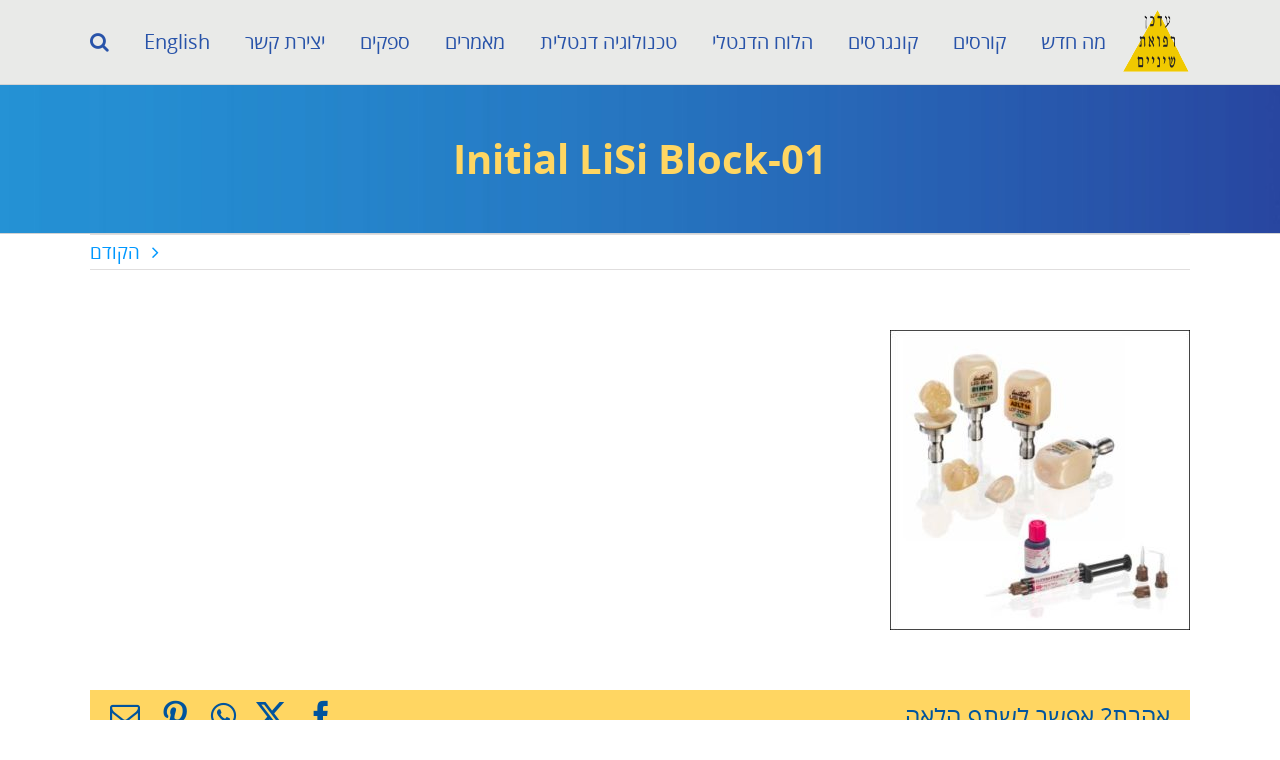

--- FILE ---
content_type: text/html; charset=UTF-8
request_url: https://adkan.co.il/initial-lisi-block/initial-lisi-block-01/
body_size: 9430
content:
<!DOCTYPE html>
<html class="avada-html-layout-wide avada-html-header-position-top awb-scroll" dir="rtl" lang="he-IL">
<head>
	<meta http-equiv="X-UA-Compatible" content="IE=edge" />
	<meta http-equiv="Content-Type" content="text/html; charset=utf-8"/>
	<meta name="viewport" content="width=device-width, initial-scale=1" />
	<meta name='robots' content='index, follow, max-image-preview:large, max-snippet:-1, max-video-preview:-1' />

	<!-- This site is optimized with the Yoast SEO plugin v23.0 - https://yoast.com/wordpress/plugins/seo/ -->
	<title>Initial LiSi Block-01 - עדכן - רפואת שיניים</title>
	<link rel="canonical" href="https://adkan.co.il/initial-lisi-block/initial-lisi-block-01/" />
	<meta property="og:locale" content="he_IL" />
	<meta property="og:type" content="article" />
	<meta property="og:title" content="Initial LiSi Block-01 - עדכן - רפואת שיניים" />
	<meta property="og:url" content="https://adkan.co.il/initial-lisi-block/initial-lisi-block-01/" />
	<meta property="og:site_name" content="עדכן - רפואת שיניים" />
	<meta property="og:image" content="https://adkan.co.il/initial-lisi-block/initial-lisi-block-01" />
	<meta property="og:image:width" content="386" />
	<meta property="og:image:height" content="386" />
	<meta property="og:image:type" content="image/jpeg" />
	<meta name="twitter:card" content="summary_large_image" />
	<script type="application/ld+json" class="yoast-schema-graph">{"@context":"https://schema.org","@graph":[{"@type":"WebPage","@id":"https://adkan.co.il/initial-lisi-block/initial-lisi-block-01/","url":"https://adkan.co.il/initial-lisi-block/initial-lisi-block-01/","name":"Initial LiSi Block-01 - עדכן - רפואת שיניים","isPartOf":{"@id":"https://adkan.co.il/#website"},"primaryImageOfPage":{"@id":"https://adkan.co.il/initial-lisi-block/initial-lisi-block-01/#primaryimage"},"image":{"@id":"https://adkan.co.il/initial-lisi-block/initial-lisi-block-01/#primaryimage"},"thumbnailUrl":"https://adkan.co.il/wp-content/uploads/2021/11/Initial-LiSi-Block-01.jpg","datePublished":"2021-11-02T07:03:11+00:00","dateModified":"2021-11-02T07:03:11+00:00","breadcrumb":{"@id":"https://adkan.co.il/initial-lisi-block/initial-lisi-block-01/#breadcrumb"},"inLanguage":"he-IL","potentialAction":[{"@type":"ReadAction","target":["https://adkan.co.il/initial-lisi-block/initial-lisi-block-01/"]}]},{"@type":"ImageObject","inLanguage":"he-IL","@id":"https://adkan.co.il/initial-lisi-block/initial-lisi-block-01/#primaryimage","url":"https://adkan.co.il/wp-content/uploads/2021/11/Initial-LiSi-Block-01.jpg","contentUrl":"https://adkan.co.il/wp-content/uploads/2021/11/Initial-LiSi-Block-01.jpg","width":386,"height":386},{"@type":"BreadcrumbList","@id":"https://adkan.co.il/initial-lisi-block/initial-lisi-block-01/#breadcrumb","itemListElement":[{"@type":"ListItem","position":1,"name":"דף הבית","item":"https://adkan.co.il/"},{"@type":"ListItem","position":2,"name":"Initial LiSi Block","item":"https://adkan.co.il/initial-lisi-block/"},{"@type":"ListItem","position":3,"name":"Initial LiSi Block-01"}]},{"@type":"WebSite","@id":"https://adkan.co.il/#website","url":"https://adkan.co.il/","name":"עדכן - רפואת שיניים","description":"מאמרים מהספרות המדעית בתחום רפואת השיניים","potentialAction":[{"@type":"SearchAction","target":{"@type":"EntryPoint","urlTemplate":"https://adkan.co.il/?s={search_term_string}"},"query-input":"required name=search_term_string"}],"inLanguage":"he-IL"}]}</script>
	<!-- / Yoast SEO plugin. -->


<link rel='dns-prefetch' href='//platform-api.sharethis.com' />
<link rel="alternate" type="application/rss+xml" title="עדכן - רפואת שיניים &laquo; פיד‏" href="https://adkan.co.il/feed/" />
<link rel="alternate" type="application/rss+xml" title="עדכן - רפואת שיניים &laquo; פיד תגובות‏" href="https://adkan.co.il/comments/feed/" />
		
		
		
				<link rel="alternate" type="application/rss+xml" title="עדכן - רפואת שיניים &laquo; פיד תגובות של Initial LiSi Block-01" href="https://adkan.co.il/initial-lisi-block/initial-lisi-block-01/feed/" />
<link rel='stylesheet' id='child-style-css' href='https://adkan.co.il/wp-content/themes/Avada-Child-Theme/style.css' type='text/css' media='all' />
<link rel='stylesheet' id='fusion-dynamic-css-css' href='https://adkan.co.il/wp-content/uploads/fusion-styles/82adc09d1f665b19acbeebc94ad8195c.min.css' type='text/css' media='all' />
<link rel='stylesheet' id='avada-fullwidth-md-css' href='https://adkan.co.il/wp-content/plugins/fusion-builder/assets/css/media/fullwidth-md.min.css' type='text/css' media='only screen and (max-width: 1024px)' />
<link rel='stylesheet' id='avada-fullwidth-sm-css' href='https://adkan.co.il/wp-content/plugins/fusion-builder/assets/css/media/fullwidth-sm.min.css' type='text/css' media='only screen and (max-width: 640px)' />
<link rel='stylesheet' id='avada-icon-md-css' href='https://adkan.co.il/wp-content/plugins/fusion-builder/assets/css/media/icon-md.min.css' type='text/css' media='only screen and (max-width: 1024px)' />
<link rel='stylesheet' id='avada-icon-sm-css' href='https://adkan.co.il/wp-content/plugins/fusion-builder/assets/css/media/icon-sm.min.css' type='text/css' media='only screen and (max-width: 640px)' />
<link rel='stylesheet' id='avada-grid-md-css' href='https://adkan.co.il/wp-content/plugins/fusion-builder/assets/css/media/grid-md.min.css' type='text/css' media='only screen and (max-width: 1024px)' />
<link rel='stylesheet' id='avada-grid-sm-css' href='https://adkan.co.il/wp-content/plugins/fusion-builder/assets/css/media/grid-sm.min.css' type='text/css' media='only screen and (max-width: 640px)' />
<link rel='stylesheet' id='avada-image-md-css' href='https://adkan.co.il/wp-content/plugins/fusion-builder/assets/css/media/image-md.min.css' type='text/css' media='only screen and (max-width: 1024px)' />
<link rel='stylesheet' id='avada-image-sm-css' href='https://adkan.co.il/wp-content/plugins/fusion-builder/assets/css/media/image-sm.min.css' type='text/css' media='only screen and (max-width: 640px)' />
<link rel='stylesheet' id='avada-person-md-css' href='https://adkan.co.il/wp-content/plugins/fusion-builder/assets/css/media/person-md.min.css' type='text/css' media='only screen and (max-width: 1024px)' />
<link rel='stylesheet' id='avada-person-sm-css' href='https://adkan.co.il/wp-content/plugins/fusion-builder/assets/css/media/person-sm.min.css' type='text/css' media='only screen and (max-width: 640px)' />
<link rel='stylesheet' id='avada-section-separator-md-css' href='https://adkan.co.il/wp-content/plugins/fusion-builder/assets/css/media/section-separator-md.min.css' type='text/css' media='only screen and (max-width: 1024px)' />
<link rel='stylesheet' id='avada-section-separator-sm-css' href='https://adkan.co.il/wp-content/plugins/fusion-builder/assets/css/media/section-separator-sm.min.css' type='text/css' media='only screen and (max-width: 640px)' />
<link rel='stylesheet' id='avada-social-sharing-md-css' href='https://adkan.co.il/wp-content/plugins/fusion-builder/assets/css/media/social-sharing-md.min.css' type='text/css' media='only screen and (max-width: 1024px)' />
<link rel='stylesheet' id='avada-social-sharing-sm-css' href='https://adkan.co.il/wp-content/plugins/fusion-builder/assets/css/media/social-sharing-sm.min.css' type='text/css' media='only screen and (max-width: 640px)' />
<link rel='stylesheet' id='avada-social-links-md-css' href='https://adkan.co.il/wp-content/plugins/fusion-builder/assets/css/media/social-links-md.min.css' type='text/css' media='only screen and (max-width: 1024px)' />
<link rel='stylesheet' id='avada-social-links-sm-css' href='https://adkan.co.il/wp-content/plugins/fusion-builder/assets/css/media/social-links-sm.min.css' type='text/css' media='only screen and (max-width: 640px)' />
<link rel='stylesheet' id='avada-tabs-lg-min-css' href='https://adkan.co.il/wp-content/plugins/fusion-builder/assets/css/media/tabs-lg-min.min.css' type='text/css' media='only screen and (min-width: 640px)' />
<link rel='stylesheet' id='avada-tabs-lg-max-css' href='https://adkan.co.il/wp-content/plugins/fusion-builder/assets/css/media/tabs-lg-max.min.css' type='text/css' media='only screen and (max-width: 640px)' />
<link rel='stylesheet' id='avada-tabs-md-css' href='https://adkan.co.il/wp-content/plugins/fusion-builder/assets/css/media/tabs-md.min.css' type='text/css' media='only screen and (max-width: 1024px)' />
<link rel='stylesheet' id='avada-tabs-sm-css' href='https://adkan.co.il/wp-content/plugins/fusion-builder/assets/css/media/tabs-sm.min.css' type='text/css' media='only screen and (max-width: 640px)' />
<link rel='stylesheet' id='awb-title-md-css' href='https://adkan.co.il/wp-content/plugins/fusion-builder/assets/css/media/title-md.min.css' type='text/css' media='only screen and (max-width: 1024px)' />
<link rel='stylesheet' id='awb-title-sm-css' href='https://adkan.co.il/wp-content/plugins/fusion-builder/assets/css/media/title-sm.min.css' type='text/css' media='only screen and (max-width: 640px)' />
<link rel='stylesheet' id='avada-instagram-md-css' href='https://adkan.co.il/wp-content/plugins/fusion-builder/assets/css/media/instagram-md.min.css' type='text/css' media='only screen and (max-width: 1024px)' />
<link rel='stylesheet' id='avada-instagram-sm-css' href='https://adkan.co.il/wp-content/plugins/fusion-builder/assets/css/media/instagram-sm.min.css' type='text/css' media='only screen and (max-width: 640px)' />
<link rel='stylesheet' id='awb-layout-colums-md-css' href='https://adkan.co.il/wp-content/plugins/fusion-builder/assets/css/media/layout-columns-md.min.css' type='text/css' media='only screen and (max-width: 1024px)' />
<link rel='stylesheet' id='awb-layout-colums-sm-css' href='https://adkan.co.il/wp-content/plugins/fusion-builder/assets/css/media/layout-columns-sm.min.css' type='text/css' media='only screen and (max-width: 640px)' />
<link rel='stylesheet' id='avada-max-1c-css' href='https://adkan.co.il/wp-content/themes/Avada/assets/css/media/max-1c.min.css' type='text/css' media='only screen and (max-width: 640px)' />
<link rel='stylesheet' id='avada-max-2c-css' href='https://adkan.co.il/wp-content/themes/Avada/assets/css/media/max-2c.min.css' type='text/css' media='only screen and (max-width: 712px)' />
<link rel='stylesheet' id='avada-min-2c-max-3c-css' href='https://adkan.co.il/wp-content/themes/Avada/assets/css/media/min-2c-max-3c.min.css' type='text/css' media='only screen and (min-width: 712px) and (max-width: 784px)' />
<link rel='stylesheet' id='avada-min-3c-max-4c-css' href='https://adkan.co.il/wp-content/themes/Avada/assets/css/media/min-3c-max-4c.min.css' type='text/css' media='only screen and (min-width: 784px) and (max-width: 856px)' />
<link rel='stylesheet' id='avada-min-4c-max-5c-css' href='https://adkan.co.il/wp-content/themes/Avada/assets/css/media/min-4c-max-5c.min.css' type='text/css' media='only screen and (min-width: 856px) and (max-width: 928px)' />
<link rel='stylesheet' id='avada-min-5c-max-6c-css' href='https://adkan.co.il/wp-content/themes/Avada/assets/css/media/min-5c-max-6c.min.css' type='text/css' media='only screen and (min-width: 928px) and (max-width: 1000px)' />
<link rel='stylesheet' id='avada-min-shbp-css' href='https://adkan.co.il/wp-content/themes/Avada/assets/css/media/min-shbp.min.css' type='text/css' media='only screen and (min-width: 1024px)' />
<link rel='stylesheet' id='avada-min-shbp-header-legacy-css' href='https://adkan.co.il/wp-content/themes/Avada/assets/css/media/min-shbp-header-legacy.min.css' type='text/css' media='only screen and (min-width: 1024px)' />
<link rel='stylesheet' id='avada-max-shbp-css' href='https://adkan.co.il/wp-content/themes/Avada/assets/css/media/max-shbp.min.css' type='text/css' media='only screen and (max-width: 1023px)' />
<link rel='stylesheet' id='avada-max-shbp-header-legacy-css' href='https://adkan.co.il/wp-content/themes/Avada/assets/css/media/max-shbp-header-legacy.min.css' type='text/css' media='only screen and (max-width: 1023px)' />
<link rel='stylesheet' id='avada-max-sh-shbp-css' href='https://adkan.co.il/wp-content/themes/Avada/assets/css/media/max-sh-shbp.min.css' type='text/css' media='only screen and (max-width: 1023px)' />
<link rel='stylesheet' id='avada-max-sh-shbp-header-legacy-css' href='https://adkan.co.il/wp-content/themes/Avada/assets/css/media/max-sh-shbp-header-legacy.min.css' type='text/css' media='only screen and (max-width: 1023px)' />
<link rel='stylesheet' id='avada-min-768-max-1024-p-css' href='https://adkan.co.il/wp-content/themes/Avada/assets/css/media/min-768-max-1024-p.min.css' type='text/css' media='only screen and (min-device-width: 768px) and (max-device-width: 1024px) and (orientation: portrait)' />
<link rel='stylesheet' id='avada-min-768-max-1024-p-header-legacy-css' href='https://adkan.co.il/wp-content/themes/Avada/assets/css/media/min-768-max-1024-p-header-legacy.min.css' type='text/css' media='only screen and (min-device-width: 768px) and (max-device-width: 1024px) and (orientation: portrait)' />
<link rel='stylesheet' id='avada-min-768-max-1024-l-css' href='https://adkan.co.il/wp-content/themes/Avada/assets/css/media/min-768-max-1024-l.min.css' type='text/css' media='only screen and (min-device-width: 768px) and (max-device-width: 1024px) and (orientation: landscape)' />
<link rel='stylesheet' id='avada-min-768-max-1024-l-header-legacy-css' href='https://adkan.co.il/wp-content/themes/Avada/assets/css/media/min-768-max-1024-l-header-legacy.min.css' type='text/css' media='only screen and (min-device-width: 768px) and (max-device-width: 1024px) and (orientation: landscape)' />
<link rel='stylesheet' id='avada-max-sh-cbp-css' href='https://adkan.co.il/wp-content/themes/Avada/assets/css/media/max-sh-cbp.min.css' type='text/css' media='only screen and (max-width: 800px)' />
<link rel='stylesheet' id='avada-max-sh-sbp-css' href='https://adkan.co.il/wp-content/themes/Avada/assets/css/media/max-sh-sbp.min.css' type='text/css' media='only screen and (max-width: 800px)' />
<link rel='stylesheet' id='avada-max-sh-640-css' href='https://adkan.co.il/wp-content/themes/Avada/assets/css/media/max-sh-640.min.css' type='text/css' media='only screen and (max-width: 640px)' />
<link rel='stylesheet' id='avada-max-shbp-18-css' href='https://adkan.co.il/wp-content/themes/Avada/assets/css/media/max-shbp-18.min.css' type='text/css' media='only screen and (max-width: 1005px)' />
<link rel='stylesheet' id='avada-max-shbp-32-css' href='https://adkan.co.il/wp-content/themes/Avada/assets/css/media/max-shbp-32.min.css' type='text/css' media='only screen and (max-width: 991px)' />
<link rel='stylesheet' id='avada-min-sh-cbp-css' href='https://adkan.co.il/wp-content/themes/Avada/assets/css/media/min-sh-cbp.min.css' type='text/css' media='only screen and (min-width: 800px)' />
<link rel='stylesheet' id='avada-max-640-css' href='https://adkan.co.il/wp-content/themes/Avada/assets/css/media/max-640.min.css' type='text/css' media='only screen and (max-device-width: 640px)' />
<link rel='stylesheet' id='avada-max-main-css' href='https://adkan.co.il/wp-content/themes/Avada/assets/css/media/max-main.min.css' type='text/css' media='only screen and (max-width: 1000px)' />
<link rel='stylesheet' id='avada-max-cbp-css' href='https://adkan.co.il/wp-content/themes/Avada/assets/css/media/max-cbp.min.css' type='text/css' media='only screen and (max-width: 800px)' />
<link rel='stylesheet' id='avada-max-sh-cbp-cf7-css' href='https://adkan.co.il/wp-content/themes/Avada/assets/css/media/max-sh-cbp-cf7.min.css' type='text/css' media='only screen and (max-width: 800px)' />
<link rel='stylesheet' id='avada-max-sh-cbp-eslider-css' href='https://adkan.co.il/wp-content/themes/Avada/assets/css/media/max-sh-cbp-eslider.min.css' type='text/css' media='only screen and (max-width: 800px)' />
<link rel='stylesheet' id='avada-max-sh-cbp-social-sharing-css' href='https://adkan.co.il/wp-content/themes/Avada/assets/css/media/max-sh-cbp-social-sharing.min.css' type='text/css' media='only screen and (max-width: 800px)' />
<link rel='stylesheet' id='fb-max-sh-cbp-css' href='https://adkan.co.il/wp-content/plugins/fusion-builder/assets/css/media/max-sh-cbp.min.css' type='text/css' media='only screen and (max-width: 800px)' />
<link rel='stylesheet' id='fb-min-768-max-1024-p-css' href='https://adkan.co.il/wp-content/plugins/fusion-builder/assets/css/media/min-768-max-1024-p.min.css' type='text/css' media='only screen and (min-device-width: 768px) and (max-device-width: 1024px) and (orientation: portrait)' />
<link rel='stylesheet' id='fb-max-640-css' href='https://adkan.co.il/wp-content/plugins/fusion-builder/assets/css/media/max-640.min.css' type='text/css' media='only screen and (max-device-width: 640px)' />
<link rel='stylesheet' id='fb-max-1c-css' href='https://adkan.co.il/wp-content/plugins/fusion-builder/assets/css/media/max-1c.css' type='text/css' media='only screen and (max-width: 640px)' />
<link rel='stylesheet' id='fb-max-2c-css' href='https://adkan.co.il/wp-content/plugins/fusion-builder/assets/css/media/max-2c.css' type='text/css' media='only screen and (max-width: 712px)' />
<link rel='stylesheet' id='fb-min-2c-max-3c-css' href='https://adkan.co.il/wp-content/plugins/fusion-builder/assets/css/media/min-2c-max-3c.css' type='text/css' media='only screen and (min-width: 712px) and (max-width: 784px)' />
<link rel='stylesheet' id='fb-min-3c-max-4c-css' href='https://adkan.co.il/wp-content/plugins/fusion-builder/assets/css/media/min-3c-max-4c.css' type='text/css' media='only screen and (min-width: 784px) and (max-width: 856px)' />
<link rel='stylesheet' id='fb-min-4c-max-5c-css' href='https://adkan.co.il/wp-content/plugins/fusion-builder/assets/css/media/min-4c-max-5c.css' type='text/css' media='only screen and (min-width: 856px) and (max-width: 928px)' />
<link rel='stylesheet' id='fb-min-5c-max-6c-css' href='https://adkan.co.il/wp-content/plugins/fusion-builder/assets/css/media/min-5c-max-6c.css' type='text/css' media='only screen and (min-width: 928px) and (max-width: 1000px)' />
<link rel='stylesheet' id='avada-off-canvas-md-css' href='https://adkan.co.il/wp-content/plugins/fusion-builder/assets/css/media/off-canvas-md.min.css' type='text/css' media='only screen and (max-width: 1024px)' />
<link rel='stylesheet' id='avada-off-canvas-sm-css' href='https://adkan.co.il/wp-content/plugins/fusion-builder/assets/css/media/off-canvas-sm.min.css' type='text/css' media='only screen and (max-width: 640px)' />
<script type="text/javascript" src="https://adkan.co.il/wp-includes/js/jquery/jquery.min.js" id="jquery-core-js"></script>
<script type="text/javascript" src="https://adkan.co.il/wp-includes/js/jquery/jquery-migrate.min.js" id="jquery-migrate-js"></script>
<script type="text/javascript" src="https://adkan.co.il/wp-content/themes/Avada-Child-Theme/main.js" id="main-script-js"></script>
<script type="text/javascript" src="//platform-api.sharethis.com/js/sharethis.js#source=googleanalytics-wordpress#product=ga&amp;property=5f30d541de52a0001208d73b" id="googleanalytics-platform-sharethis-js"></script>
<link rel="https://api.w.org/" href="https://adkan.co.il/wp-json/" /><link rel="alternate" type="application/json" href="https://adkan.co.il/wp-json/wp/v2/media/2509" /><link rel="EditURI" type="application/rsd+xml" title="RSD" href="https://adkan.co.il/xmlrpc.php?rsd" />

<link rel='shortlink' href='https://adkan.co.il/?p=2509' />
<link rel="alternate" type="application/json+oembed" href="https://adkan.co.il/wp-json/oembed/1.0/embed?url=https%3A%2F%2Fadkan.co.il%2Finitial-lisi-block%2Finitial-lisi-block-01%2F" />
<link rel="alternate" type="text/xml+oembed" href="https://adkan.co.il/wp-json/oembed/1.0/embed?url=https%3A%2F%2Fadkan.co.il%2Finitial-lisi-block%2Finitial-lisi-block-01%2F&#038;format=xml" />
<style type="text/css" id="css-fb-visibility">@media screen and (max-width: 640px){.fusion-no-small-visibility{display:none !important;}body .sm-text-align-center{text-align:center !important;}body .sm-text-align-left{text-align:left !important;}body .sm-text-align-right{text-align:right !important;}body .sm-flex-align-center{justify-content:center !important;}body .sm-flex-align-flex-start{justify-content:flex-start !important;}body .sm-flex-align-flex-end{justify-content:flex-end !important;}body .sm-mx-auto{margin-left:auto !important;margin-right:auto !important;}body .sm-ml-auto{margin-left:auto !important;}body .sm-mr-auto{margin-right:auto !important;}body .fusion-absolute-position-small{position:absolute;top:auto;width:100%;}.awb-sticky.awb-sticky-small{ position: sticky; top: var(--awb-sticky-offset,0); }}@media screen and (min-width: 641px) and (max-width: 1024px){.fusion-no-medium-visibility{display:none !important;}body .md-text-align-center{text-align:center !important;}body .md-text-align-left{text-align:left !important;}body .md-text-align-right{text-align:right !important;}body .md-flex-align-center{justify-content:center !important;}body .md-flex-align-flex-start{justify-content:flex-start !important;}body .md-flex-align-flex-end{justify-content:flex-end !important;}body .md-mx-auto{margin-left:auto !important;margin-right:auto !important;}body .md-ml-auto{margin-left:auto !important;}body .md-mr-auto{margin-right:auto !important;}body .fusion-absolute-position-medium{position:absolute;top:auto;width:100%;}.awb-sticky.awb-sticky-medium{ position: sticky; top: var(--awb-sticky-offset,0); }}@media screen and (min-width: 1025px){.fusion-no-large-visibility{display:none !important;}body .lg-text-align-center{text-align:center !important;}body .lg-text-align-left{text-align:left !important;}body .lg-text-align-right{text-align:right !important;}body .lg-flex-align-center{justify-content:center !important;}body .lg-flex-align-flex-start{justify-content:flex-start !important;}body .lg-flex-align-flex-end{justify-content:flex-end !important;}body .lg-mx-auto{margin-left:auto !important;margin-right:auto !important;}body .lg-ml-auto{margin-left:auto !important;}body .lg-mr-auto{margin-right:auto !important;}body .fusion-absolute-position-large{position:absolute;top:auto;width:100%;}.awb-sticky.awb-sticky-large{ position: sticky; top: var(--awb-sticky-offset,0); }}</style>		<script type="text/javascript">
			var doc = document.documentElement;
			doc.setAttribute( 'data-useragent', navigator.userAgent );
		</script>
		
	</head>

<body class="rtl attachment attachment-template-default single single-attachment postid-2509 attachmentid-2509 attachment-jpeg fusion-image-hovers fusion-pagination-sizing fusion-button_type-flat fusion-button_span-no fusion-button_gradient-linear avada-image-rollover-circle-no avada-image-rollover-yes avada-image-rollover-direction-center_horiz fusion-has-button-gradient fusion-body fusion-sticky-header no-mobile-slidingbar avada-has-rev-slider-styles fusion-disable-outline fusion-sub-menu-fade mobile-logo-pos-right layout-wide-mode avada-has-boxed-modal-shadow-none layout-scroll-offset-full avada-has-zero-margin-offset-top fusion-top-header menu-text-align-right mobile-menu-design-flyout fusion-show-pagination-text fusion-header-layout-v1 avada-responsive avada-footer-fx-none avada-menu-highlight-style-bottombar fusion-search-form-classic fusion-main-menu-search-dropdown fusion-avatar-square avada-sticky-shrinkage avada-dropdown-styles avada-blog-layout-medium avada-blog-archive-layout-medium avada-header-shadow-no avada-menu-icon-position-left avada-has-megamenu-shadow avada-has-mainmenu-dropdown-divider avada-has-pagetitle-100-width avada-has-main-nav-search-icon avada-has-pagetitlebar-retina-bg-image avada-has-titlebar-bar_and_content avada-has-footer-widget-bg-image avada-has-pagination-padding avada-flyout-menu-direction-fade avada-ec-views-v1" data-awb-post-id="2509">
		<a class="skip-link screen-reader-text" href="#content">דלג לתוכן</a>

	<div id="boxed-wrapper">
		
		<div id="wrapper" class="fusion-wrapper">
			<div id="home" style="position:relative;top:-1px;"></div>
							
										
							<div id="sliders-container" class="fusion-slider-visibility">
					</div>
				
					
			<header class="fusion-header-wrapper">
				<div class="fusion-header-v1 fusion-logo-alignment fusion-logo-right fusion-sticky-menu-1 fusion-sticky-logo- fusion-mobile-logo-  fusion-mobile-menu-design-flyout fusion-header-has-flyout-menu">
					<div class="fusion-header-sticky-height"></div>
<div class="fusion-header">
	<div class="fusion-row">
					<div class="fusion-header-has-flyout-menu-content">
					<div class="fusion-logo" data-margin-top="10px" data-margin-bottom="10px" data-margin-left="0px" data-margin-right="0px">
			<a class="fusion-logo-link"  href="https://adkan.co.il/" >

						<!-- standard logo -->
			<img src="https://adkan.co.il/wp-content/uploads/2020/06/adkan-03-min.png" srcset="https://adkan.co.il/wp-content/uploads/2020/06/adkan-03-min.png 1x" width="69" height="63" alt="עדכן &#8211; רפואת שיניים לוגו" data-retina_logo_url="" class="fusion-standard-logo" />

			
					</a>
		</div>		<nav class="fusion-main-menu" aria-label="Main Menu"><ul id="menu-%d7%a8%d7%90%d7%a9%d7%99" class="fusion-menu"><li  id="menu-item-319"  class="menu-item menu-item-type-post_type menu-item-object-page menu-item-319"  data-item-id="319"><a  href="https://adkan.co.il/news/" class="fusion-bottombar-highlight"><span class="menu-text">מה חדש</span></a></li><li  id="menu-item-184"  class="menu-item menu-item-type-post_type menu-item-object-page menu-item-184"  data-item-id="184"><a  href="https://adkan.co.il/courses/" class="fusion-bottombar-highlight"><span class="menu-text">קורסים</span></a></li><li  id="menu-item-233"  class="menu-item menu-item-type-post_type menu-item-object-page menu-item-233"  data-item-id="233"><a  href="https://adkan.co.il/congresses/" class="fusion-bottombar-highlight"><span class="menu-text">קונגרסים</span></a></li><li  id="menu-item-187"  class="menu-item menu-item-type-post_type menu-item-object-page menu-item-187"  data-item-id="187"><a  href="https://adkan.co.il/dental-board/" class="fusion-bottombar-highlight"><span class="menu-text">הלוח הדנטלי</span></a></li><li  id="menu-item-318"  class="menu-item menu-item-type-post_type menu-item-object-page menu-item-318"  data-item-id="318"><a  href="https://adkan.co.il/dental-technology/" class="fusion-bottombar-highlight"><span class="menu-text">טכנולוגיה דנטלית</span></a></li><li  id="menu-item-227"  class="menu-item menu-item-type-post_type menu-item-object-page menu-item-227"  data-item-id="227"><a  href="https://adkan.co.il/articles/" class="fusion-bottombar-highlight"><span class="menu-text">מאמרים</span></a></li><li  id="menu-item-236"  class="menu-item menu-item-type-post_type menu-item-object-page menu-item-236"  data-item-id="236"><a  href="https://adkan.co.il/vendors/" class="fusion-bottombar-highlight"><span class="menu-text">ספקים</span></a></li><li  id="menu-item-185"  class="menu-item menu-item-type-post_type menu-item-object-page menu-item-185"  data-item-id="185"><a  href="https://adkan.co.il/contact/" class="fusion-bottombar-highlight"><span class="menu-text">יצירת קשר</span></a></li><li  id="menu-item-186"  class="menu-item menu-item-type-post_type menu-item-object-page menu-item-186"  data-item-id="186"><a  href="https://adkan.co.il/english/" class="fusion-bottombar-highlight"><span class="menu-text">English</span></a></li><li class="fusion-custom-menu-item fusion-main-menu-search"><a class="fusion-main-menu-icon" href="#" aria-label=" חפש " data-title=" חפש " title=" חפש " role="button" aria-expanded="false"></a><div class="fusion-custom-menu-item-contents">		<form role="search" class="searchform fusion-search-form  fusion-search-form-classic" method="get" action="https://adkan.co.il/">
			<div class="fusion-search-form-content">

				
				<div class="fusion-search-field search-field">
					<label><span class="screen-reader-text">חיפוש...</span>
													<input type="search" value="" name="s" class="s" placeholder="חיפוש ..." required aria-required="true" aria-label="חיפוש ..."/>
											</label>
				</div>
				<div class="fusion-search-button search-button">
					<input type="submit" class="fusion-search-submit searchsubmit" aria-label=" חפש " value="&#xf002;" />
									</div>

				
			</div>


			
		</form>
		</div></li></ul></nav><nav class="fusion-main-menu fusion-sticky-menu" aria-label="Main Menu Sticky"><ul id="menu-%d7%a8%d7%90%d7%a9%d7%99-1" class="fusion-menu"><li   class="menu-item menu-item-type-post_type menu-item-object-page menu-item-319"  data-item-id="319"><a  href="https://adkan.co.il/news/" class="fusion-bottombar-highlight"><span class="menu-text">מה חדש</span></a></li><li   class="menu-item menu-item-type-post_type menu-item-object-page menu-item-184"  data-item-id="184"><a  href="https://adkan.co.il/courses/" class="fusion-bottombar-highlight"><span class="menu-text">קורסים</span></a></li><li   class="menu-item menu-item-type-post_type menu-item-object-page menu-item-233"  data-item-id="233"><a  href="https://adkan.co.il/congresses/" class="fusion-bottombar-highlight"><span class="menu-text">קונגרסים</span></a></li><li   class="menu-item menu-item-type-post_type menu-item-object-page menu-item-187"  data-item-id="187"><a  href="https://adkan.co.il/dental-board/" class="fusion-bottombar-highlight"><span class="menu-text">הלוח הדנטלי</span></a></li><li   class="menu-item menu-item-type-post_type menu-item-object-page menu-item-318"  data-item-id="318"><a  href="https://adkan.co.il/dental-technology/" class="fusion-bottombar-highlight"><span class="menu-text">טכנולוגיה דנטלית</span></a></li><li   class="menu-item menu-item-type-post_type menu-item-object-page menu-item-227"  data-item-id="227"><a  href="https://adkan.co.il/articles/" class="fusion-bottombar-highlight"><span class="menu-text">מאמרים</span></a></li><li   class="menu-item menu-item-type-post_type menu-item-object-page menu-item-236"  data-item-id="236"><a  href="https://adkan.co.il/vendors/" class="fusion-bottombar-highlight"><span class="menu-text">ספקים</span></a></li><li   class="menu-item menu-item-type-post_type menu-item-object-page menu-item-185"  data-item-id="185"><a  href="https://adkan.co.il/contact/" class="fusion-bottombar-highlight"><span class="menu-text">יצירת קשר</span></a></li><li   class="menu-item menu-item-type-post_type menu-item-object-page menu-item-186"  data-item-id="186"><a  href="https://adkan.co.il/english/" class="fusion-bottombar-highlight"><span class="menu-text">English</span></a></li><li class="fusion-custom-menu-item fusion-main-menu-search"><a class="fusion-main-menu-icon" href="#" aria-label=" חפש " data-title=" חפש " title=" חפש " role="button" aria-expanded="false"></a><div class="fusion-custom-menu-item-contents">		<form role="search" class="searchform fusion-search-form  fusion-search-form-classic" method="get" action="https://adkan.co.il/">
			<div class="fusion-search-form-content">

				
				<div class="fusion-search-field search-field">
					<label><span class="screen-reader-text">חיפוש...</span>
													<input type="search" value="" name="s" class="s" placeholder="חיפוש ..." required aria-required="true" aria-label="חיפוש ..."/>
											</label>
				</div>
				<div class="fusion-search-button search-button">
					<input type="submit" class="fusion-search-submit searchsubmit" aria-label=" חפש " value="&#xf002;" />
									</div>

				
			</div>


			
		</form>
		</div></li></ul></nav><div class="fusion-mobile-navigation"><ul id="menu-%d7%a8%d7%90%d7%a9%d7%99-2" class="fusion-mobile-menu"><li   class="menu-item menu-item-type-post_type menu-item-object-page menu-item-319"  data-item-id="319"><a  href="https://adkan.co.il/news/" class="fusion-bottombar-highlight"><span class="menu-text">מה חדש</span></a></li><li   class="menu-item menu-item-type-post_type menu-item-object-page menu-item-184"  data-item-id="184"><a  href="https://adkan.co.il/courses/" class="fusion-bottombar-highlight"><span class="menu-text">קורסים</span></a></li><li   class="menu-item menu-item-type-post_type menu-item-object-page menu-item-233"  data-item-id="233"><a  href="https://adkan.co.il/congresses/" class="fusion-bottombar-highlight"><span class="menu-text">קונגרסים</span></a></li><li   class="menu-item menu-item-type-post_type menu-item-object-page menu-item-187"  data-item-id="187"><a  href="https://adkan.co.il/dental-board/" class="fusion-bottombar-highlight"><span class="menu-text">הלוח הדנטלי</span></a></li><li   class="menu-item menu-item-type-post_type menu-item-object-page menu-item-318"  data-item-id="318"><a  href="https://adkan.co.il/dental-technology/" class="fusion-bottombar-highlight"><span class="menu-text">טכנולוגיה דנטלית</span></a></li><li   class="menu-item menu-item-type-post_type menu-item-object-page menu-item-227"  data-item-id="227"><a  href="https://adkan.co.il/articles/" class="fusion-bottombar-highlight"><span class="menu-text">מאמרים</span></a></li><li   class="menu-item menu-item-type-post_type menu-item-object-page menu-item-236"  data-item-id="236"><a  href="https://adkan.co.il/vendors/" class="fusion-bottombar-highlight"><span class="menu-text">ספקים</span></a></li><li   class="menu-item menu-item-type-post_type menu-item-object-page menu-item-185"  data-item-id="185"><a  href="https://adkan.co.il/contact/" class="fusion-bottombar-highlight"><span class="menu-text">יצירת קשר</span></a></li><li   class="menu-item menu-item-type-post_type menu-item-object-page menu-item-186"  data-item-id="186"><a  href="https://adkan.co.il/english/" class="fusion-bottombar-highlight"><span class="menu-text">English</span></a></li></ul></div><div class="fusion-flyout-menu-icons fusion-flyout-mobile-menu-icons">
	
	
	
				<a class="fusion-flyout-menu-toggle" aria-hidden="true" aria-label="Toggle Menu" href="#">
			<div class="fusion-toggle-icon-line"></div>
			<div class="fusion-toggle-icon-line"></div>
			<div class="fusion-toggle-icon-line"></div>
		</a>
	</div>


<div class="fusion-flyout-menu-bg"></div>

<nav class="fusion-mobile-nav-holder fusion-flyout-menu fusion-flyout-mobile-menu" aria-label="Main Menu Mobile"></nav>

	<nav class="fusion-mobile-nav-holder fusion-flyout-menu fusion-flyout-mobile-menu fusion-mobile-sticky-nav-holder" aria-label="Main Menu Mobile Sticky"></nav>
							</div>
			</div>
</div>
				</div>
				<div class="fusion-clearfix"></div>
			</header>
			
							
			<section class="avada-page-titlebar-wrapper" aria-label="פס כותרת הדף">
	<div class="fusion-page-title-bar fusion-page-title-bar-breadcrumbs fusion-page-title-bar-center">
		<div class="fusion-page-title-row">
			<div class="fusion-page-title-wrapper">
				<div class="fusion-page-title-captions">

																							<h1 class="entry-title">Initial LiSi Block-01</h1>

											
																
				</div>

				
			</div>
		</div>
	</div>
</section>

						<main id="main" class="clearfix ">
				<div class="fusion-row" style="">

<section id="content" style="width: 100%;">
			<div class="single-navigation clearfix">
			<a href="https://adkan.co.il/initial-lisi-block/" rel="prev">הקודם</a>					</div>
	
					<article id="post-2509" class="post post-2509 attachment type-attachment status-inherit hentry">
										<span class="entry-title" style="display: none;">Initial LiSi Block-01</span>
			
				
						<div class="post-content">
				<p class="attachment"><a href='https://adkan.co.il/wp-content/uploads/2021/11/Initial-LiSi-Block-01.jpg'><img fetchpriority="high" decoding="async" width="300" height="300" src="https://adkan.co.il/wp-content/uploads/2021/11/Initial-LiSi-Block-01-300x300.jpg" class="attachment-medium size-medium lazyload" alt="" srcset="data:image/svg+xml,%3Csvg%20xmlns%3D%27http%3A%2F%2Fwww.w3.org%2F2000%2Fsvg%27%20width%3D%27386%27%20height%3D%27386%27%20viewBox%3D%270%200%20386%20386%27%3E%3Crect%20width%3D%27386%27%20height%3D%27386%27%20fill-opacity%3D%220%22%2F%3E%3C%2Fsvg%3E" data-orig-src="https://adkan.co.il/wp-content/uploads/2021/11/Initial-LiSi-Block-01-300x300.jpg" data-srcset="https://adkan.co.il/wp-content/uploads/2021/11/Initial-LiSi-Block-01-66x66.jpg 66w, https://adkan.co.il/wp-content/uploads/2021/11/Initial-LiSi-Block-01-150x150.jpg 150w, https://adkan.co.il/wp-content/uploads/2021/11/Initial-LiSi-Block-01-200x200.jpg 200w, https://adkan.co.il/wp-content/uploads/2021/11/Initial-LiSi-Block-01-300x300.jpg 300w, https://adkan.co.il/wp-content/uploads/2021/11/Initial-LiSi-Block-01.jpg 386w" data-sizes="auto" /></a></p>
							</div>

												<span class="vcard rich-snippet-hidden"><span class="fn"><a href="https://adkan.co.il/author/adkandent2/" title="פוסטים מאת מנחם הורוביץ" rel="author">מנחם הורוביץ</a></span></span><span class="updated rich-snippet-hidden">2021-11-02T09:03:11+02:00</span>													<div class="fusion-sharing-box fusion-theme-sharing-box fusion-single-sharing-box">
		<h4>אהבת? אפשר לשתף הלאה</h4>
		<div class="fusion-social-networks"><div class="fusion-social-networks-wrapper"><a  class="fusion-social-network-icon fusion-tooltip fusion-facebook awb-icon-facebook" style="color:var(--sharing_social_links_icon_color);" data-placement="top" data-title="Facebook" data-toggle="tooltip" title="Facebook" href="https://www.facebook.com/sharer.php?u=https%3A%2F%2Fadkan.co.il%2Finitial-lisi-block%2Finitial-lisi-block-01%2F&amp;t=Initial%20LiSi%20Block-01" target="_blank" rel="noreferrer"><span class="screen-reader-text">Facebook</span></a><a  class="fusion-social-network-icon fusion-tooltip fusion-twitter awb-icon-twitter" style="color:var(--sharing_social_links_icon_color);" data-placement="top" data-title="Twitter" data-toggle="tooltip" title="Twitter" href="https://twitter.com/share?url=https%3A%2F%2Fadkan.co.il%2Finitial-lisi-block%2Finitial-lisi-block-01%2F&amp;text=Initial%20LiSi%20Block-01" target="_blank" rel="noopener noreferrer"><span class="screen-reader-text">Twitter</span></a><a  class="fusion-social-network-icon fusion-tooltip fusion-whatsapp awb-icon-whatsapp" style="color:var(--sharing_social_links_icon_color);" data-placement="top" data-title="WhatsApp" data-toggle="tooltip" title="WhatsApp" href="https://api.whatsapp.com/send?text=https%3A%2F%2Fadkan.co.il%2Finitial-lisi-block%2Finitial-lisi-block-01%2F" target="_blank" rel="noopener noreferrer"><span class="screen-reader-text">WhatsApp</span></a><a  class="fusion-social-network-icon fusion-tooltip fusion-pinterest awb-icon-pinterest" style="color:var(--sharing_social_links_icon_color);" data-placement="top" data-title="Pinterest" data-toggle="tooltip" title="Pinterest" href="https://pinterest.com/pin/create/button/?url=https%3A%2F%2Fadkan.co.il%2Finitial-lisi-block%2Finitial-lisi-block-01%2F&amp;description=&amp;media=https%3A%2F%2Fadkan.co.il%2Fwp-content%2Fuploads%2F2021%2F11%2FInitial-LiSi-Block-01.jpg" target="_blank" rel="noopener noreferrer"><span class="screen-reader-text">Pinterest</span></a><a  class="fusion-social-network-icon fusion-tooltip fusion-mail awb-icon-mail fusion-last-social-icon" style="color:var(--sharing_social_links_icon_color);" data-placement="top" data-title="כתובת דואר אלקטרוני" data-toggle="tooltip" title="כתובת דואר אלקטרוני" href="mailto:?body=https://adkan.co.il/initial-lisi-block/initial-lisi-block-01/&amp;subject=Initial%20LiSi%20Block-01" target="_self" rel="noopener noreferrer"><span class="screen-reader-text">כתובת דואר אלקטרוני</span></a><div class="fusion-clearfix"></div></div></div>	</div>
													
													


		<div id="respond" class="comment-respond">
		<h3 id="reply-title" class="comment-reply-title"> השאר תגובה  <small><a rel="nofollow" id="cancel-comment-reply-link" href="/initial-lisi-block/initial-lisi-block-01/#respond" style="display:none;">לבטל</a></small></h3><form action="https://adkan.co.il/wp-comments-post.php" method="post" id="commentform" class="comment-form"><div id="comment-textarea"><label class="screen-reader-text" for="comment">הערה</label><textarea name="comment" id="comment" cols="45" rows="8" aria-required="true" required="required" tabindex="0" class="textarea-comment" placeholder="תגובה..."></textarea></div><div id="comment-input"><input id="author" name="author" type="text" value="" placeholder="שם (חובה)" size="30" aria-required="true" required="required" aria-label="שם (חובה)"/>
<input id="email" name="email" type="email" value="" placeholder="אימייל (חובה) " size="30"  aria-required="true" required="required" aria-label="אימייל (חובה) "/>
<input id="url" name="url" type="url" value="" placeholder="אתר" size="30" aria-label="כתובת קישור" /></div>
<p class="form-submit"><input name="submit" type="submit" id="comment-submit" class="fusion-button fusion-button-default fusion-button-default-size" value="הוסף הערה " /> <input type='hidden' name='comment_post_ID' value='2509' id='comment_post_ID' />
<input type='hidden' name='comment_parent' id='comment_parent' value='0' />
</p></form>	</div><!-- #respond -->
														</article>
	</section>
						
					</div>  <!-- fusion-row -->
				</main>  <!-- #main -->
				
				
								
					
		<div class="fusion-footer">
					
	<footer class="fusion-footer-widget-area fusion-widget-area">
		<div class="fusion-row">
			<div class="fusion-columns fusion-columns-4 fusion-widget-area">
				
																									<div class="fusion-column col-lg-3 col-md-3 col-sm-3">
							<section id="text-2" class="fusion-footer-widget-column widget widget_text" style="border-style: solid;border-color:transparent;border-width:0px;">			<div class="textwidget"><p><strong>עדכן רפואת שיניים</strong><br />
ת.ד 10171 תל אביב 6110101<br />
טל' <a href="tel:0544440838">054-4440838</a><br />
<a href="mailto:Adkandent@gmail.com">Adkandent@gmail.com </a></p>
</div>
		<div style="clear:both;"></div></section><section id="social_links-widget-2" class="fusion-footer-widget-column widget social_links">
		<div class="fusion-social-networks">

			<div class="fusion-social-networks-wrapper">
												
			</div>
		</div>

		<div style="clear:both;"></div></section>																					</div>
																										<div class="fusion-column col-lg-3 col-md-3 col-sm-3">
													</div>
																										<div class="fusion-column col-lg-3 col-md-3 col-sm-3">
													</div>
																										<div class="fusion-column fusion-column-last col-lg-3 col-md-3 col-sm-3">
													</div>
																											
				<div class="fusion-clearfix"></div>
			</div> <!-- fusion-columns -->
		</div> <!-- fusion-row -->
	</footer> <!-- fusion-footer-widget-area -->

	
	<footer id="footer" class="fusion-footer-copyright-area">
		<div class="fusion-row">
			<div class="fusion-copyright-content">

				<div class="fusion-copyright-notice">
		<div>
			</div>
</div>
<div class="fusion-social-links-footer">
	</div>

			</div> <!-- fusion-fusion-copyright-content -->
		</div> <!-- fusion-row -->
	</footer> <!-- #footer -->
		</div> <!-- fusion-footer -->

		
					
												</div> <!-- wrapper -->
		</div> <!-- #boxed-wrapper -->
				<a class="fusion-one-page-text-link fusion-page-load-link" tabindex="-1" href="#" aria-hidden="true">Page load link</a>

		<div class="avada-footer-scripts">
			<script type="text/javascript" src="https://adkan.co.il/wp-content/plugins/contact-form-7/includes/swv/js/index.js" id="swv-js"></script>
<script type="text/javascript" id="contact-form-7-js-extra">
/* <![CDATA[ */
var wpcf7 = {"api":{"root":"https:\/\/adkan.co.il\/wp-json\/","namespace":"contact-form-7\/v1"},"cached":"1"};
/* ]]> */
</script>
<script type="text/javascript" src="https://adkan.co.il/wp-content/plugins/contact-form-7/includes/js/index.js" id="contact-form-7-js"></script>
<script type="text/javascript" src="https://adkan.co.il/wp-includes/js/comment-reply.min.js" id="comment-reply-js" async="async" data-wp-strategy="async"></script>
<script type="text/javascript" src="https://adkan.co.il/wp-content/themes/Avada/includes/lib/assets/min/js/library/cssua.js" id="cssua-js"></script>
<script type="text/javascript" id="fusion-animations-js-extra">
/* <![CDATA[ */
var fusionAnimationsVars = {"status_css_animations":"desktop"};
/* ]]> */
</script>
<script type="text/javascript" src="https://adkan.co.il/wp-content/plugins/fusion-builder/assets/js/min/general/fusion-animations.js" id="fusion-animations-js"></script>
<script type="text/javascript" src="https://adkan.co.il/wp-content/themes/Avada/includes/lib/assets/min/js/general/awb-tabs-widget.js" id="awb-tabs-widget-js"></script>
<script type="text/javascript" src="https://adkan.co.il/wp-content/themes/Avada/includes/lib/assets/min/js/general/awb-vertical-menu-widget.js" id="awb-vertical-menu-widget-js"></script>
<script type="text/javascript" src="https://adkan.co.il/wp-content/themes/Avada/includes/lib/assets/min/js/library/modernizr.js" id="modernizr-js"></script>
<script type="text/javascript" id="fusion-js-extra">
/* <![CDATA[ */
var fusionJSVars = {"visibility_small":"640","visibility_medium":"1024"};
/* ]]> */
</script>
<script type="text/javascript" src="https://adkan.co.il/wp-content/themes/Avada/includes/lib/assets/min/js/general/fusion.js" id="fusion-js"></script>
<script type="text/javascript" src="https://adkan.co.il/wp-content/themes/Avada/includes/lib/assets/min/js/library/bootstrap.transition.js" id="bootstrap-transition-js"></script>
<script type="text/javascript" src="https://adkan.co.il/wp-content/themes/Avada/includes/lib/assets/min/js/library/bootstrap.tooltip.js" id="bootstrap-tooltip-js"></script>
<script type="text/javascript" src="https://adkan.co.il/wp-content/themes/Avada/includes/lib/assets/min/js/library/jquery.easing.js" id="jquery-easing-js"></script>
<script type="text/javascript" src="https://adkan.co.il/wp-content/themes/Avada/includes/lib/assets/min/js/library/jquery.fitvids.js" id="jquery-fitvids-js"></script>
<script type="text/javascript" src="https://adkan.co.il/wp-content/themes/Avada/includes/lib/assets/min/js/library/jquery.flexslider.js" id="jquery-flexslider-js"></script>
<script type="text/javascript" id="jquery-lightbox-js-extra">
/* <![CDATA[ */
var fusionLightboxVideoVars = {"lightbox_video_width":"1280","lightbox_video_height":"720"};
/* ]]> */
</script>
<script type="text/javascript" src="https://adkan.co.il/wp-content/themes/Avada/includes/lib/assets/min/js/library/jquery.ilightbox.js" id="jquery-lightbox-js"></script>
<script type="text/javascript" src="https://adkan.co.il/wp-content/themes/Avada/includes/lib/assets/min/js/library/jquery.mousewheel.js" id="jquery-mousewheel-js"></script>
<script type="text/javascript" src="https://adkan.co.il/wp-content/themes/Avada/includes/lib/assets/min/js/library/jquery.placeholder.js" id="jquery-placeholder-js"></script>
<script type="text/javascript" id="fusion-video-general-js-extra">
/* <![CDATA[ */
var fusionVideoGeneralVars = {"status_vimeo":"0","status_yt":"0"};
/* ]]> */
</script>
<script type="text/javascript" src="https://adkan.co.il/wp-content/themes/Avada/includes/lib/assets/min/js/library/fusion-video-general.js" id="fusion-video-general-js"></script>
<script type="text/javascript" id="fusion-lightbox-js-extra">
/* <![CDATA[ */
var fusionLightboxVars = {"status_lightbox":"","lightbox_gallery":"1","lightbox_skin":"metro-white","lightbox_title":"1","lightbox_arrows":"1","lightbox_slideshow_speed":"5000","lightbox_autoplay":"","lightbox_opacity":"0.90","lightbox_desc":"1","lightbox_social":"1","lightbox_social_links":{"facebook":{"source":"https:\/\/www.facebook.com\/sharer.php?u={URL}","text":"Share on Facebook"},"twitter":{"source":"https:\/\/twitter.com\/share?url={URL}","text":"Share on Twitter"},"whatsapp":{"source":"https:\/\/api.whatsapp.com\/send?text={URL}","text":"Share on WhatsApp"},"pinterest":{"source":"https:\/\/pinterest.com\/pin\/create\/button\/?url={URL}","text":"Share on Pinterest"},"mail":{"source":"mailto:?body={URL}","text":"Share by Email"}},"lightbox_deeplinking":"1","lightbox_path":"vertical","lightbox_post_images":"1","lightbox_animation_speed":"normal","l10n":{"close":"Press Esc to close","enterFullscreen":"Enter Fullscreen (Shift+Enter)","exitFullscreen":"Exit Fullscreen (Shift+Enter)","slideShow":"Slideshow","next":"\u05d4\u05d1\u05d0","previous":"\u05d4\u05e7\u05d5\u05d3\u05dd"}};
/* ]]> */
</script>
<script type="text/javascript" src="https://adkan.co.il/wp-content/themes/Avada/includes/lib/assets/min/js/general/fusion-lightbox.js" id="fusion-lightbox-js"></script>
<script type="text/javascript" src="https://adkan.co.il/wp-content/themes/Avada/includes/lib/assets/min/js/general/fusion-tooltip.js" id="fusion-tooltip-js"></script>
<script type="text/javascript" src="https://adkan.co.il/wp-content/themes/Avada/includes/lib/assets/min/js/general/fusion-sharing-box.js" id="fusion-sharing-box-js"></script>
<script type="text/javascript" src="https://adkan.co.il/wp-content/themes/Avada/includes/lib/assets/min/js/library/lazysizes.js" id="lazysizes-js"></script>
<script type="text/javascript" src="https://adkan.co.il/wp-content/themes/Avada/assets/min/js/general/avada-general-footer.js" id="avada-general-footer-js"></script>
<script type="text/javascript" src="https://adkan.co.il/wp-content/themes/Avada/assets/min/js/general/avada-quantity.js" id="avada-quantity-js"></script>
<script type="text/javascript" src="https://adkan.co.il/wp-content/themes/Avada/assets/min/js/general/avada-crossfade-images.js" id="avada-crossfade-images-js"></script>
<script type="text/javascript" src="https://adkan.co.il/wp-content/themes/Avada/assets/min/js/general/avada-select.js" id="avada-select-js"></script>
<script type="text/javascript" src="https://adkan.co.il/wp-content/themes/Avada/assets/min/js/general/avada-contact-form-7.js" id="avada-contact-form-7-js"></script>
<script type="text/javascript" src="https://adkan.co.il/wp-content/themes/Avada/assets/min/js/library/jquery.elasticslider.js" id="jquery-elastic-slider-js"></script>
<script type="text/javascript" id="avada-live-search-js-extra">
/* <![CDATA[ */
var avadaLiveSearchVars = {"live_search":"1","ajaxurl":"https:\/\/adkan.co.il\/wp-admin\/admin-ajax.php","no_search_results":"No search results match your query. Please try again","min_char_count":"4","per_page":"100","show_feat_img":"1","display_post_type":"1"};
/* ]]> */
</script>
<script type="text/javascript" src="https://adkan.co.il/wp-content/themes/Avada/assets/min/js/general/avada-live-search.js" id="avada-live-search-js"></script>
<script type="text/javascript" id="avada-comments-js-extra">
/* <![CDATA[ */
var avadaCommentVars = {"title_style_type":"none","title_margin_top":"0px","title_margin_bottom":"31px"};
/* ]]> */
</script>
<script type="text/javascript" src="https://adkan.co.il/wp-content/themes/Avada/assets/min/js/general/avada-comments.js" id="avada-comments-js"></script>
<script type="text/javascript" src="https://adkan.co.il/wp-content/themes/Avada/includes/lib/assets/min/js/general/fusion-alert.js" id="fusion-alert-js"></script>
<script type="text/javascript" src="https://adkan.co.il/wp-content/plugins/fusion-builder/assets/js/min/general/awb-off-canvas.js" id="awb-off-canvas-js"></script>
<script type="text/javascript" id="fusion-flexslider-js-extra">
/* <![CDATA[ */
var fusionFlexSliderVars = {"status_vimeo":"","slideshow_autoplay":"1","slideshow_speed":"7000","pagination_video_slide":"","status_yt":"","flex_smoothHeight":"false"};
/* ]]> */
</script>
<script type="text/javascript" src="https://adkan.co.il/wp-content/themes/Avada/includes/lib/assets/min/js/general/fusion-flexslider.js" id="fusion-flexslider-js"></script>
<script type="text/javascript" id="avada-elastic-slider-js-extra">
/* <![CDATA[ */
var avadaElasticSliderVars = {"tfes_autoplay":"1","tfes_animation":"sides","tfes_interval":"3000","tfes_speed":"800","tfes_width":"150"};
/* ]]> */
</script>
<script type="text/javascript" src="https://adkan.co.il/wp-content/themes/Avada/assets/min/js/general/avada-elastic-slider.js" id="avada-elastic-slider-js"></script>
<script type="text/javascript" id="avada-drop-down-js-extra">
/* <![CDATA[ */
var avadaSelectVars = {"avada_drop_down":"1"};
/* ]]> */
</script>
<script type="text/javascript" src="https://adkan.co.il/wp-content/themes/Avada/assets/min/js/general/avada-drop-down.js" id="avada-drop-down-js"></script>
<script type="text/javascript" id="avada-to-top-js-extra">
/* <![CDATA[ */
var avadaToTopVars = {"status_totop":"desktop_and_mobile","totop_position":"left","totop_scroll_down_only":"0"};
/* ]]> */
</script>
<script type="text/javascript" src="https://adkan.co.il/wp-content/themes/Avada/assets/min/js/general/avada-to-top.js" id="avada-to-top-js"></script>
<script type="text/javascript" id="avada-header-js-extra">
/* <![CDATA[ */
var avadaHeaderVars = {"header_position":"top","header_sticky":"1","header_sticky_type2_layout":"menu_only","header_sticky_shadow":"1","side_header_break_point":"1023","header_sticky_mobile":"1","header_sticky_tablet":"1","mobile_menu_design":"flyout","sticky_header_shrinkage":"1","nav_height":"84","nav_highlight_border":"0","nav_highlight_style":"bottombar","logo_margin_top":"10px","logo_margin_bottom":"10px","layout_mode":"wide","header_padding_top":"0px","header_padding_bottom":"0px","scroll_offset":"full"};
/* ]]> */
</script>
<script type="text/javascript" src="https://adkan.co.il/wp-content/themes/Avada/assets/min/js/general/avada-header.js" id="avada-header-js"></script>
<script type="text/javascript" id="avada-menu-js-extra">
/* <![CDATA[ */
var avadaMenuVars = {"site_layout":"wide","header_position":"top","logo_alignment":"right","header_sticky":"1","header_sticky_mobile":"1","header_sticky_tablet":"1","side_header_break_point":"1023","megamenu_base_width":"custom_width","mobile_menu_design":"flyout","dropdown_goto":"\u05e2\u05d1\u05d5\u05e8 \u05dc","mobile_nav_cart":"\u05e2\u05d2\u05dc\u05ea \u05e7\u05e0\u05d9\u05d5\u05ea","mobile_submenu_open":"Open submenu of %s","mobile_submenu_close":"Close submenu of %s","submenu_slideout":"1"};
/* ]]> */
</script>
<script type="text/javascript" src="https://adkan.co.il/wp-content/themes/Avada/assets/min/js/general/avada-menu.js" id="avada-menu-js"></script>
<script type="text/javascript" src="https://adkan.co.il/wp-content/themes/Avada/assets/min/js/library/bootstrap.scrollspy.js" id="bootstrap-scrollspy-js"></script>
<script type="text/javascript" src="https://adkan.co.il/wp-content/themes/Avada/assets/min/js/general/avada-scrollspy.js" id="avada-scrollspy-js"></script>
<script type="text/javascript" id="fusion-responsive-typography-js-extra">
/* <![CDATA[ */
var fusionTypographyVars = {"site_width":"1100px","typography_sensitivity":"0.00","typography_factor":"1.50","elements":"h1, h2, h3, h4, h5, h6"};
/* ]]> */
</script>
<script type="text/javascript" src="https://adkan.co.il/wp-content/themes/Avada/includes/lib/assets/min/js/general/fusion-responsive-typography.js" id="fusion-responsive-typography-js"></script>
<script type="text/javascript" id="fusion-scroll-to-anchor-js-extra">
/* <![CDATA[ */
var fusionScrollToAnchorVars = {"content_break_point":"800","container_hundred_percent_height_mobile":"0","hundred_percent_scroll_sensitivity":"450"};
/* ]]> */
</script>
<script type="text/javascript" src="https://adkan.co.il/wp-content/themes/Avada/includes/lib/assets/min/js/general/fusion-scroll-to-anchor.js" id="fusion-scroll-to-anchor-js"></script>
<script type="text/javascript" src="https://adkan.co.il/wp-content/themes/Avada/includes/lib/assets/min/js/general/fusion-general-global.js" id="fusion-general-global-js"></script>
<script type="text/javascript" id="fusion-video-js-extra">
/* <![CDATA[ */
var fusionVideoVars = {"status_vimeo":"0"};
/* ]]> */
</script>
<script type="text/javascript" src="https://adkan.co.il/wp-content/plugins/fusion-builder/assets/js/min/general/fusion-video.js" id="fusion-video-js"></script>
<script type="text/javascript" src="https://adkan.co.il/wp-content/plugins/fusion-builder/assets/js/min/general/fusion-column.js" id="fusion-column-js"></script>
				<script type="text/javascript">
				jQuery( document ).ready( function() {
					var ajaxurl = 'https://adkan.co.il/wp-admin/admin-ajax.php';
					if ( 0 < jQuery( '.fusion-login-nonce' ).length ) {
						jQuery.get( ajaxurl, { 'action': 'fusion_login_nonce' }, function( response ) {
							jQuery( '.fusion-login-nonce' ).html( response );
						});
					}
				});
				</script>
						</div>

			<section class="to-top-container to-top-left" aria-labelledby="awb-to-top-label">
		<a href="#" id="toTop" class="fusion-top-top-link">
			<span id="awb-to-top-label" class="screen-reader-text">עבור למעלה</span>
		</a>
	</section>
		</body>
</html>


--- FILE ---
content_type: text/css
request_url: https://adkan.co.il/wp-content/themes/Avada-Child-Theme/style.css
body_size: 2514
content:
/*
Theme Name: Avada Child
Description: Child theme for Avada theme
Author: ThemeFusion
Author URI: https://theme-fusion.com
Template: Avada
Version: 1.0.0
Text Domain:  Avada
*/
.rtl .more a:before, .rtl .fusion-read-more:before {content: '' !important;}
.rtl .more a:after, .rtl .fusion-read-more:after, .fa-angle-right:before {content: '\f104' !important; right: inherit !important;}
.rtl .more a:after, .rtl .fusion-read-more:after {padding-right: 5px;}
.rtl #wrapper .fusion-title.fusion-sep-none .title-heading-right {text-align: right;}
.fa-angle-right:before {padding-right: 2px;}
html .rtl .single-navigation a[rel=next]:after, html .rtl .pagination-next:after, html .rtl .woocommerce-pagination .next:after {left: -10px;}
.comment-form input, #s, #comment-input input {margin-right: 0px;}
.more a:after, .fusion-read-more:after {position:relative;}
.fusion-post-content .entry-title a:hover,
.widget.widget_recent_entries a:hover,
.fusion-meta-info a:hover,
.fusion-single-line-meta a:hover,
.comment-author.meta a:hover,
.logged-in-as a:hover,
.single-navigation.clearfix a:hover {text-decoration: none;}
.comment-reply-link:before {margin-right: 5px; content: "";}
.fusion-date-box.updated {direction: ltr;}
html .rtl #comment-input input {margin-right: 1%;}

.fusion-rollover-link, .fusion-rollover-title{
	font-size: 18px !important;;
	  line-height: 18px !important;
	  margin: 3px auto!important;
	  padding: 3px auto !important;
	}
	
section.related-posts  h3{ text-align:right !important;}


.footer1005fields .contact_page{padding-left:0;padding-right:0;margin:0 auto;}
.footer1005fields .contact_page_top{width:100%;margin:auto;}
.footer1005fields .contact_page_top > div{width:32.666666%;}
.footer1005fields .contact_page_name{float:right;}
.footer1005fields .contact_page_phone{float:left;}
.footer1005fields .contact_page_mail{margin:auto;}
.footer1005fields .contact_page_subject{margin-top:1%;margin-bottom:1%;}
.footer1005fields .contact_page_submit{margin-top:15px ;margin-bottom:2%;}
.footer1005fields .contact_page .contact_page_bottom {margin-top: 15px;}
.footer1005fields .contact_page .contact_page_bottom [data-name="topic"] {margin-bottom: 15px; float: right; width: 100%;}
.wpcf7 .footer1005fields  .contact_page_top input, .wpcf7 .contact_page_bottom [data-name="topic"] input{height: 50px; font-size: 20px;font-family: inherit;color:#2a278b; background-color: #e9eae8; border: 2px solid #2853a9 !important;}
.wpcf7 .footer1005fields  .contact_page_bottom textarea {font-size: 20px;font-family: inherit; color:#2a278b; background-color: #e9eae8; border: 2px solid #2853a9 !important;}
.wpcf7 .footer1005fields  input::-webkit-input-placeholder ,
.wpcf7 .footer1005fields  textarea::-webkit-input-placeholder{color: #2a278b !important;}
.wpcf7 .footer1005fields   input.wpcf7-form-control.wpcf7-submit {color: #fff;  background-color: #01539d; border: none; margin: 0 auto; display: block;}
.footer1005fields input.wpcf7-email {direction: ltr;}
.footer1005fields input.wpcf7-email[type="email"]:-moz-placeholder {text-align: right;}
.footer1005fields input.wpcf7-email[type="email"]:-ms-input-placeholder {text-align: right;}
.footer1005fields input.wpcf7-email[type="email"]::-webkit-input-placeholder {text-align: right;}
.wpcf7 input[type="url"], .wpcf7 input[type="email"], .wpcf7 input[type="tel"] {direction: rtl !important;}

@media only screen and (max-width: 800px) {
	html .rtl #comment-input input:last-child {margin-right: 0%;}
	html .rtl #comment-input input {margin-right: 0%;}
	.footer1005fields .contact_page_top > div{width:100%;float:none;}
	.footer1005fields .contact_page_phone, .contact_page .contact_page_bottom {margin-top:2%;margin-bottom:2%;}
	.footer1005fields .contact_page .contact_page_bottom .topic {margin-bottom: 2%;}

	/* ************************************************** added by micha ***************** */
	.home .fusion-builder-row-1>div {margin-bottom: 0px;display: block!important;}
	.home .fusion-builder-row-1>div>div { margin-bottom: 25px;padding-bottom: unset;	}
	.home .fusion-builder-row-1>div>div .fusion-button {position: relative;bottom: unset;left: unset; right: unset;}
	.home [data-animationtype=slideInLeft]>div {height:auto;}
	/* ************************************************************************************** */

}

@media only screen and (max-device-width: 640px) and (min-device-width: 320px){
.avada-contact-form #comment-textarea textarea {width: 100%;}
.avada-contact-form #comment-input input {width: 100%;}
	/* ************************************************** added by micha ***************** */
	.home .fusion-builder-row-1>div {margin-bottom: 0px;display: block!important;}
	.home .fusion-builder-row-1>div>div { margin-bottom: 25px;padding-bottom: unset;	}
	.home .fusion-builder-row-1>div>div .fusion-button {position: relative;bottom: unset;left: unset; right: unset;}
	.home [data-animationtype=slideInLeft]>div {height:auto;}
	/* ************************************************************************************** */
}

/* ************************************************** added by micha ***************** */
	.home .fusion-builder-row-1>div {
		margin-bottom: 25px;
		display: flex;
	}
	.home .fusion-builder-row-1>div>div {
		margin-bottom: 0px!important;
		padding-bottom: 43px!important;
	}
	.home .fusion-builder-row-1>div>div .fusion-button {
		position: absolute;
		bottom: 0;
		left: 10px;
		right: 0px;
	}
	.home [data-animationtype=slideInLeft]>div {
		height:100%!important;
	}
/* ****************************************************************************************** */

.home .tfs-slider .slide-content-container{
	    width: 60%;
}
.home .tfs-slider .slide-content-container .fusion-topBanner{
	max-width: 150px;
    margin: 0 auto;
}
.home .tfs-slider .slide-content-container h1{
	font-weight: 900;
line-height: 1 !important;
margin-bottom: 0;
}
.home .tfs-slider .slide-content-container h2{
	font-size: 44px !important;
	line-height: 1!important;
	margin-top: 15px;
	margin-bottom: 15px;
}
.home .tfs-slider .slide-content-container .tfs-button-1
{
	font-size: 27px;
    color: #Fff;
    font-weight: 300;
    margin-top: 15px;
	line-height: 1.2;
}
.home .post-content h1, .home .post-content h2, .home .post-content h3, .home .post-content h4, .home .post-content h5, .home .post-content h6 {
    font-weight: 800 !important;
}

.newsletterSection .footer1005fields input.wpcf7-form-control.wpcf7-submit {
    background-color: rgb(255, 214, 98);
    background-image: none;
    color: #01539d;
    margin-top: 10px;
    transition: 0.2s;
    box-shadow: 0 2px 12px 0 rgba(0,0,0,0.2);
}
.newsletterSection .footer1005fields input.wpcf7-form-control.wpcf7-submit:hover {
    transition: 0.2s;
    box-shadow: 0 2px 5px 0 rgba(0,0,0,0.4);
    transform: translateY(-5px);
}
@media all and (max-width:480px){
	/* ************************************************** added by micha ***************** */
	.home .fusion-builder-row-1>div {margin-bottom: 0px;display: block!important;}
	.home .fusion-builder-row-1>div>div { margin-bottom: 25px;padding-bottom: unset;	}
	.home .fusion-builder-row-1>div>div .fusion-button {position: relative;bottom: unset;left: unset; right: unset;}
	.home [data-animationtype=slideInLeft]>div {height:auto;}
	/* ************************************************************************************** */

	.home .tfs-slider .slide-content-container h2{
		font-size: 13px !important;
		    line-height: 1.2 !important;
	}
	.home .tfs-slider .slide-content-container .tfs-button-1{
		font-size: 12px;
    	margin-top: 5px;
	}
	.home .tfs-slider .slide-content-container h1 {
		font-weight: 900;
		line-height: 1 !important;
		margin-bottom: 0;
		font-size: 16px !important;
	}
	.home .tfs-slider .slide-content-container .fusion-topBanner {
    max-width: 80px;
    margin: 0 auto;
	}
	.home .tfs-slider .slide-content-container {
width: 50%;
    padding-left: 0 !important;
    padding-right: 0 !important;
	}
	.home .tfs-slider .background.background-image {
		
		    background-image: url(/wp-content/uploads/2020/08/banner_mo-02.jpg)!important;
	}
	.home .tfs-slider  .background.background-image{
    height: 235px !important;
    background-position: 0%!important;
}
}
.fusion-blog-layout-large article, .fusion-blog-layout-large-alternate article, .fusion-blog-layout-medium article{
	margin-bottom: 15px;
}
.fusion-blog-layout-large article, .fusion-blog-layout-large-alternate article h2.blog-shortcode-post-title, .fusion-blog-layout-medium article h2.blog-shortcode-post-title{
	margin-bottom: 10px;
}
.fusion-blog-layout-large article, .fusion-blog-layout-large-alternate article .fusion-post-content-container p, .fusion-blog-layout-medium article .fusion-post-content-container p{
	font-size: 16px;
}
.fusion-blog-layout-medium .fusion-post-slideshow, .fusion-blog-layout-medium-alternate .fusion-post-slideshow{
	width:25%;
}

.updateSection .fusion-layout-column .fusion-builder-row-inner  .fusion_builder_column .fusion-column-wrapper{
	padding:5px 0 5px !important;
	box-shadow: 0 2px 13px 0 rgba(0,0,0,0.4);
    transition: 0.2s;
}
.updateSection .fusion-layout-column:hover .fusion-builder-row-inner  .fusion_builder_column .fusion-column-wrapper{
box-shadow: 0 2px 4px 0 rgba(0,0,0,0.6);
transform: translateY(-3px);
transition: 0.2s;
}
.updateSection .fusion-layout-column .fusion-builder-row-inner  .fusion_builder_column .fusion-column-wrapper .fusion-title.title{
	margin-bottom: 0 !important;
}

.page-id-173 form{
	direction:ltr !important;
}
.page-id-173 form input,.page-id-173 form textarea{
	direction: ltr !important;
	text-align: left !important;
}
.page-id-173 .wpcf7 input[type="url"],.page-id-173 .wpcf7 input[type="email"],.page-id-173 .wpcf7 input[type="tel"]{
	direction: ltr !important;
		text-align: left !important;
}
.page-id-173 input::placeholder {          
	/* Firefox, Chrome, Opera */ 
	text-align: left !important; 
} 
.page-id-173 input:-ms-input-placeholder {          
	/* Internet Explorer 10-11 */ 
	text-align: left !important; 
} 
.page-id-173 input::-ms-input-placeholder {  
	/* Microsoft Edge */ 
	text-align: left !important; 
} 

.single-post .avada-page-titlebar-wrapper .fusion-page-title-bar{
	background-image:none;
	background-color: #f6f6f6;
}
.single-post .avada-page-titlebar-wrapper  .fusion-page-title-bar h1 {

    color: #2853a9;
}
@media all and (max-width:480px){
	/* ************************************************** added by micha ***************** */
	.home .fusion-builder-row-1>div {margin-bottom: 0px;display: block!important;}
	.home .fusion-builder-row-1>div>div { margin-bottom: 25px;padding-bottom: unset;	}
	.home .fusion-builder-row-1>div>div .fusion-button {position: relative;bottom: unset;left: unset; right: unset;}
	.home [data-animationtype=slideInLeft]>div {height:auto;}
	/* ************************************************************************************** */

	.home .fusion-blog-layout-medium .fusion-post-medium, .home .fusion-blog-layout-medium .fusion-post-medium-alternate, .home .fusion-blog-layout-medium-alternate .fusion-post-medium, .home .fusion-blog-layout-medium-alternate .fusion-post-medium-alternate{
		    display: inline-block;
	}
	.home.fusion-body .fusion-blog-layout-medium .fusion-post-slideshow{
		float: left;
		width: 28%;
		margin-bottom: 5px;
		display: inline-block;
	}
	.home.fusion-body .fusion-blog-layout-medium .fusion-post-slideshow img{
		margin-top: 7px;
		padding-right: 5px;
	}
	.home.fusion-body .fusion-blog-layout-medium .fusion-post-content.post-content{
		float: right;
    width: 72%;
    display: inline-block;
	}
	.home.fusion-body .fusion-blog-layout-medium .fusion-post-content.post-content .blog-shortcode-post-title{
		font-size: 13px !important;
		margin-bottom: 0;
		line-height: 1.2 !important;
		margin-top: 7px;
	}
	.home.fusion-body .fusion-blog-layout-medium article .fusion-post-content-container p {
    font-size: 11.4px;
	margin-bottom: 0;
	padding-left:7px;
}
.home .fusion-blog-layout-large article, .home .fusion-blog-layout-large-alternate article, .fusion-blog-layout-medium article {
    margin-bottom: 0px;
}
footer.fusion-footer-widget-area .fusion-column-last{
	margin-bottom: 0;
}
footer.fusion-footer-widget-area .fusion-column-last > section{
	margin-bottom: 0;
}
}

--- FILE ---
content_type: application/javascript
request_url: https://adkan.co.il/wp-content/themes/Avada-Child-Theme/main.js
body_size: 192
content:
jQuery(document).ready(function(){
if (jQuery('img.size-blog-medium')){
        jQuery('img.size-blog-medium').each(function(){
        var imgSrc = jQuery(this).attr('data-orig-src');
        imgSrc = imgSrc.replace("-320x202.jpg", ".jpg");
        jQuery(this).attr('src',imgSrc);
        jQuery(this).attr('data-orig-src',imgSrc);
});
    }
});